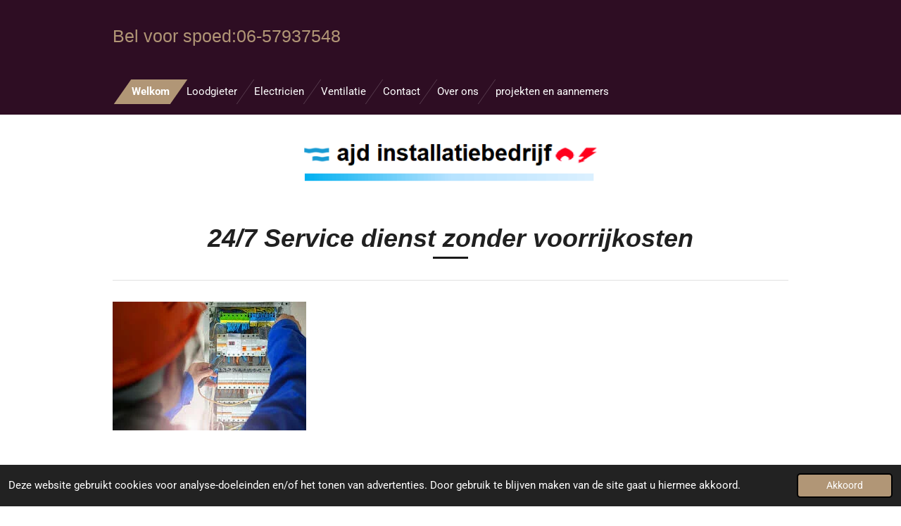

--- FILE ---
content_type: text/html; charset=UTF-8
request_url: https://www.ajd-installatiebedrijf.nl/
body_size: 10401
content:
<!DOCTYPE html>
<html lang="nl">
    <head>
        <meta http-equiv="Content-Type" content="text/html; charset=utf-8">
        <meta name="viewport" content="width=device-width, initial-scale=1.0, maximum-scale=5.0">
        <meta http-equiv="X-UA-Compatible" content="IE=edge">
        <link rel="canonical" href="https://www.ajd-installatiebedrijf.nl/">
        <link rel="sitemap" type="application/xml" href="https://www.ajd-installatiebedrijf.nl/sitemap.xml">
        <meta property="og:title" content="Installatiewerk Almere 24/7 service">
        <meta property="og:url" content="https://www.ajd-installatiebedrijf.nl/">
        <base href="https://www.ajd-installatiebedrijf.nl/">
        <meta name="description" property="og:description" content="Sinds 1990 voor alle installatie- en kluswerkzaamheden in en om uw huis of uw bedrijf en nergens goedkoper.">
                <script nonce="82308b243c3031afbf860dffa61ecacd">
            
            window.JOUWWEB = window.JOUWWEB || {};
            window.JOUWWEB.application = window.JOUWWEB.application || {};
            window.JOUWWEB.application = {"backends":[{"domain":"jouwweb.nl","freeDomain":"jouwweb.site"},{"domain":"webador.com","freeDomain":"webadorsite.com"},{"domain":"webador.de","freeDomain":"webadorsite.com"},{"domain":"webador.fr","freeDomain":"webadorsite.com"},{"domain":"webador.es","freeDomain":"webadorsite.com"},{"domain":"webador.it","freeDomain":"webadorsite.com"},{"domain":"jouwweb.be","freeDomain":"jouwweb.site"},{"domain":"webador.ie","freeDomain":"webadorsite.com"},{"domain":"webador.co.uk","freeDomain":"webadorsite.com"},{"domain":"webador.at","freeDomain":"webadorsite.com"},{"domain":"webador.be","freeDomain":"webadorsite.com"},{"domain":"webador.ch","freeDomain":"webadorsite.com"},{"domain":"webador.ch","freeDomain":"webadorsite.com"},{"domain":"webador.mx","freeDomain":"webadorsite.com"},{"domain":"webador.com","freeDomain":"webadorsite.com"},{"domain":"webador.dk","freeDomain":"webadorsite.com"},{"domain":"webador.se","freeDomain":"webadorsite.com"},{"domain":"webador.no","freeDomain":"webadorsite.com"},{"domain":"webador.fi","freeDomain":"webadorsite.com"},{"domain":"webador.ca","freeDomain":"webadorsite.com"},{"domain":"webador.ca","freeDomain":"webadorsite.com"},{"domain":"webador.pl","freeDomain":"webadorsite.com"},{"domain":"webador.com.au","freeDomain":"webadorsite.com"},{"domain":"webador.nz","freeDomain":"webadorsite.com"}],"editorLocale":"nl-NL","editorTimezone":"Europe\/Amsterdam","editorLanguage":"nl","analytics4TrackingId":"G-E6PZPGE4QM","analyticsDimensions":[],"backendDomain":"www.jouwweb.nl","backendShortDomain":"jouwweb.nl","backendKey":"jouwweb-nl","freeWebsiteDomain":"jouwweb.site","noSsl":false,"build":{"reference":"bb98b5e"},"linkHostnames":["www.jouwweb.nl","www.webador.com","www.webador.de","www.webador.fr","www.webador.es","www.webador.it","www.jouwweb.be","www.webador.ie","www.webador.co.uk","www.webador.at","www.webador.be","www.webador.ch","fr.webador.ch","www.webador.mx","es.webador.com","www.webador.dk","www.webador.se","www.webador.no","www.webador.fi","www.webador.ca","fr.webador.ca","www.webador.pl","www.webador.com.au","www.webador.nz"],"assetsUrl":"https:\/\/assets.jwwb.nl","loginUrl":"https:\/\/www.jouwweb.nl\/inloggen","publishUrl":"https:\/\/www.jouwweb.nl\/v2\/website\/1054444\/publish-proxy","adminUserOrIp":false,"pricing":{"plans":{"lite":{"amount":"700","currency":"EUR"},"pro":{"amount":"1200","currency":"EUR"},"business":{"amount":"2400","currency":"EUR"}},"yearlyDiscount":{"price":{"amount":"2400","currency":"EUR"},"ratio":0.17,"percent":"17%","discountPrice":{"amount":"2400","currency":"EUR"},"termPricePerMonth":{"amount":"1200","currency":"EUR"},"termPricePerYear":{"amount":"12000","currency":"EUR"}}},"hcUrl":{"add-product-variants":"https:\/\/help.jouwweb.nl\/hc\/nl\/articles\/28594307773201","basic-vs-advanced-shipping":"https:\/\/help.jouwweb.nl\/hc\/nl\/articles\/28594268794257","html-in-head":"https:\/\/help.jouwweb.nl\/hc\/nl\/articles\/28594336422545","link-domain-name":"https:\/\/help.jouwweb.nl\/hc\/nl\/articles\/28594325307409","optimize-for-mobile":"https:\/\/help.jouwweb.nl\/hc\/nl\/articles\/28594312927121","seo":"https:\/\/help.jouwweb.nl\/hc\/nl\/sections\/28507243966737","transfer-domain-name":"https:\/\/help.jouwweb.nl\/hc\/nl\/articles\/28594325232657","website-not-secure":"https:\/\/help.jouwweb.nl\/hc\/nl\/articles\/28594252935825"}};
            window.JOUWWEB.brand = {"type":"jouwweb","name":"JouwWeb","domain":"JouwWeb.nl","supportEmail":"support@jouwweb.nl"};
                    
                window.JOUWWEB = window.JOUWWEB || {};
                window.JOUWWEB.websiteRendering = {"locale":"nl-NL","timezone":"Europe\/Amsterdam","routes":{"api\/upload\/product-field":"\/_api\/upload\/product-field","checkout\/cart":"\/winkelwagen","payment":"\/bestelling-afronden\/:publicOrderId","payment\/forward":"\/bestelling-afronden\/:publicOrderId\/forward","public-order":"\/bestelling\/:publicOrderId","checkout\/authorize":"\/winkelwagen\/authorize\/:gateway","wishlist":"\/verlanglijst"}};
                                                    window.JOUWWEB.website = {"id":1054444,"locale":"nl-NL","enabled":true,"title":"AJD Installatie","hasTitle":true,"roleOfLoggedInUser":null,"ownerLocale":"nl-NL","plan":"pro","freeWebsiteDomain":"jouwweb.site","backendKey":"jouwweb-nl","currency":"EUR","defaultLocale":"nl-NL","url":"https:\/\/www.ajd-installatiebedrijf.nl\/","homepageSegmentId":4068744,"category":"website","isOffline":false,"isPublished":true,"locales":["nl-NL"],"allowed":{"ads":false,"credits":true,"externalLinks":true,"slideshow":true,"customDefaultSlideshow":true,"hostedAlbums":true,"moderators":true,"mailboxQuota":1,"statisticsVisitors":true,"statisticsDetailed":true,"statisticsMonths":1,"favicon":true,"password":true,"freeDomains":0,"freeMailAccounts":1,"canUseLanguages":false,"fileUpload":true,"legacyFontSize":false,"webshop":true,"products":10,"imageText":false,"search":true,"audioUpload":true,"videoUpload":0,"allowDangerousForms":false,"allowHtmlCode":true,"mobileBar":true,"sidebar":false,"poll":false,"allowCustomForms":true,"allowBusinessListing":true,"allowCustomAnalytics":true,"allowAccountingLink":true,"digitalProducts":false,"sitemapElement":false},"mobileBar":{"enabled":true,"theme":"accent","email":{"active":true,"value":"info@ajd-installatie.nl"},"location":{"active":true,"value":"Weidekruidveld 33, 1313 JS Almere, Nederland"},"phone":{"active":true,"value":"+31657937548"},"whatsapp":{"active":true,"value":"+31657937548"},"social":{"active":false,"network":"facebook"}},"webshop":{"enabled":false,"currency":"EUR","taxEnabled":false,"taxInclusive":true,"vatDisclaimerVisible":false,"orderNotice":"<p>Indien u speciale wensen heeft kunt u deze doorgeven via het Opmerkingen-veld in de laatste stap.<\/p>","orderConfirmation":null,"freeShipping":false,"freeShippingAmount":"0.00","shippingDisclaimerVisible":false,"pickupAllowed":false,"couponAllowed":false,"detailsPageAvailable":true,"socialMediaVisible":true,"termsPage":null,"termsPageUrl":null,"extraTerms":null,"pricingVisible":true,"orderButtonVisible":true,"shippingAdvanced":false,"shippingAdvancedBackEnd":false,"soldOutVisible":true,"backInStockNotificationEnabled":false,"canAddProducts":true,"nextOrderNumber":1,"allowedServicePoints":[],"sendcloudConfigured":false,"sendcloudFallbackPublicKey":"a3d50033a59b4a598f1d7ce7e72aafdf","taxExemptionAllowed":true,"invoiceComment":null,"emptyCartVisible":false,"minimumOrderPrice":null,"productNumbersEnabled":false,"wishlistEnabled":false,"hideTaxOnCart":false},"isTreatedAsWebshop":false};                            window.JOUWWEB.cart = {"products":[],"coupon":null,"shippingCountryCode":null,"shippingChoice":null,"breakdown":[]};                            window.JOUWWEB.scripts = [];                        window.parent.JOUWWEB.colorPalette = window.JOUWWEB.colorPalette;
        </script>
                <title>Installatiewerk Almere 24/7 service</title>
                                            <link href="https://primary.jwwb.nl/public/s/d/a/temp-zhappvhssbkqtjdevmcc/touch-icon-iphone.png?bust=1631698220" rel="apple-touch-icon" sizes="60x60">                                                <link href="https://primary.jwwb.nl/public/s/d/a/temp-zhappvhssbkqtjdevmcc/touch-icon-ipad.png?bust=1631698220" rel="apple-touch-icon" sizes="76x76">                                                <link href="https://primary.jwwb.nl/public/s/d/a/temp-zhappvhssbkqtjdevmcc/touch-icon-iphone-retina.png?bust=1631698220" rel="apple-touch-icon" sizes="120x120">                                                <link href="https://primary.jwwb.nl/public/s/d/a/temp-zhappvhssbkqtjdevmcc/touch-icon-ipad-retina.png?bust=1631698220" rel="apple-touch-icon" sizes="152x152">                                                <link href="https://primary.jwwb.nl/public/s/d/a/temp-zhappvhssbkqtjdevmcc/favicon.png?bust=1631698220" rel="shortcut icon">                                                <link href="https://primary.jwwb.nl/public/s/d/a/temp-zhappvhssbkqtjdevmcc/favicon.png?bust=1631698220" rel="icon">                                        <meta property="og:image" content="https&#x3A;&#x2F;&#x2F;primary.jwwb.nl&#x2F;public&#x2F;s&#x2F;d&#x2F;a&#x2F;temp-zhappvhssbkqtjdevmcc&#x2F;91ra18&#x2F;logo-441x80ajdnieuwmoneybird-1-1.png">
                                    <meta name="twitter:card" content="summary_large_image">
                        <meta property="twitter:image" content="https&#x3A;&#x2F;&#x2F;primary.jwwb.nl&#x2F;public&#x2F;s&#x2F;d&#x2F;a&#x2F;temp-zhappvhssbkqtjdevmcc&#x2F;91ra18&#x2F;logo-441x80ajdnieuwmoneybird-1-1.png">
                                        <link
                rel="alternate"
                hreflang="nl"
                href="https://www.ajd-installatiebedrijf.nl/"
            >
                                            <title>AJD Installatiebedrijf</title>
<meta name="description" content="24/7 installatie Service service zonder voorrijkosten">
<meta name="robots" content="index, follow">
                            <script src="https://plausible.io/js/script.manual.js" nonce="82308b243c3031afbf860dffa61ecacd" data-turbo-track="reload" defer data-domain="shard19.jouwweb.nl"></script>
<link rel="stylesheet" type="text/css" href="https://gfonts.jwwb.nl/css?display=fallback&amp;family=Roboto%3A400%2C700%2C400italic%2C700italic" nonce="82308b243c3031afbf860dffa61ecacd" data-turbo-track="dynamic">
<script src="https://assets.jwwb.nl/assets/build/website-rendering/nl-NL.js?bust=af8dcdef13a1895089e9" nonce="82308b243c3031afbf860dffa61ecacd" data-turbo-track="reload" defer></script>
<script src="https://assets.jwwb.nl/assets/website-rendering/runtime.cee983c75391f900fb05.js?bust=4ce5de21b577bc4120dd" nonce="82308b243c3031afbf860dffa61ecacd" data-turbo-track="reload" defer></script>
<script src="https://assets.jwwb.nl/assets/website-rendering/812.881ee67943804724d5af.js?bust=78ab7ad7d6392c42d317" nonce="82308b243c3031afbf860dffa61ecacd" data-turbo-track="reload" defer></script>
<script src="https://assets.jwwb.nl/assets/website-rendering/main.61f9445f0010f1c481ba.js?bust=80a4e7d3eb247897f6f4" nonce="82308b243c3031afbf860dffa61ecacd" data-turbo-track="reload" defer></script>
<link rel="preload" href="https://assets.jwwb.nl/assets/website-rendering/styles.a2468cbf1168cbf178ea.css?bust=0cb87257672efdee8070" as="style">
<link rel="preload" href="https://assets.jwwb.nl/assets/website-rendering/fonts/icons-website-rendering/font/website-rendering.woff2?bust=bd2797014f9452dadc8e" as="font" crossorigin>
<link rel="preconnect" href="https://gfonts.jwwb.nl">
<link rel="stylesheet" type="text/css" href="https://assets.jwwb.nl/assets/website-rendering/styles.a2468cbf1168cbf178ea.css?bust=0cb87257672efdee8070" nonce="82308b243c3031afbf860dffa61ecacd" data-turbo-track="dynamic">
<link rel="preconnect" href="https://assets.jwwb.nl">
<link rel="stylesheet" type="text/css" href="https://primary.jwwb.nl/public/s/d/a/temp-zhappvhssbkqtjdevmcc/style.css?bust=1768836741" nonce="82308b243c3031afbf860dffa61ecacd" data-turbo-track="dynamic">    </head>
    <body
        id="top"
        class="jw-is-no-slideshow jw-header-is-text jw-is-segment-page jw-is-frontend jw-is-no-sidebar jw-is-no-messagebar jw-is-no-touch-device jw-is-no-mobile"
                                    data-jouwweb-page="4068744"
                                                data-jouwweb-segment-id="4068744"
                                                data-jouwweb-segment-type="page"
                                                data-template-threshold="960"
                                                data-template-name="beautysalon&#x7C;fotografie"
                            itemscope
        itemtype="https://schema.org/WebSite"
    >
                                    <meta itemprop="url" content="https://www.ajd-installatiebedrijf.nl/">
        <a href="#main-content" class="jw-skip-link">
            Ga direct naar de hoofdinhoud        </a>
        <div class="jw-background"></div>
        <div class="jw-body">
            <div class="jw-mobile-menu jw-mobile-is-text js-mobile-menu">
            <span class="jw-mobile-menu__button jw-mobile-menu__button--dummy"></span>        <div class="jw-mobile-header jw-mobile-header--text">
        <span            class="jw-mobile-header-content"
                        >
                                        <div class="jw-mobile-text">
                    <span style="font-size: 70%;">Bel voor spoed:06-57937548</span>                </div>
                    </span>
    </div>

    
            <button
            type="button"
            class="jw-mobile-menu__button jw-mobile-toggle"
            aria-label="Open / sluit menu"
        >
            <span class="jw-icon-burger"></span>
        </button>
    </div>
            <header class="header clear js-fixed-header-container">
    <div class="inner header-inner js-topbar-content-container">
        <div class="jw-header-logo">
        <div
    class="jw-header jw-header-title-container jw-header-text jw-header-text-toggle"
    data-stylable="true"
>
    <h1        id="jw-header-title"
        class="jw-header-title"
            >
        <span style="font-size: 70%;">Bel voor spoed:06-57937548</span>    </h1>
</div>
</div>
        <nav class="menu jw-menu-copy clear">
            <ul
    id="jw-menu"
    class="jw-menu jw-menu-horizontal"
            >
            <li
    class="jw-menu-item jw-menu-is-active"
>
        <a        class="jw-menu-link js-active-menu-item"
        href="/"                                            data-page-link-id="4068744"
                            >
                <span class="">
            Welkom        </span>
            </a>
                </li>
            <li
    class="jw-menu-item"
>
        <a        class="jw-menu-link"
        href="/loodgieter"                                            data-page-link-id="4069016"
                            >
                <span class="">
            Loodgieter        </span>
            </a>
                </li>
            <li
    class="jw-menu-item"
>
        <a        class="jw-menu-link"
        href="/electricien"                                            data-page-link-id="4072392"
                            >
                <span class="">
            Electricien        </span>
            </a>
                </li>
            <li
    class="jw-menu-item"
>
        <a        class="jw-menu-link"
        href="/ventilatie"                                            data-page-link-id="4072421"
                            >
                <span class="">
            Ventilatie        </span>
            </a>
                </li>
            <li
    class="jw-menu-item"
>
        <a        class="jw-menu-link"
        href="/contact"                                            data-page-link-id="4072384"
                            >
                <span class="">
            Contact        </span>
            </a>
                </li>
            <li
    class="jw-menu-item"
>
        <a        class="jw-menu-link"
        href="/over-ons"                                            data-page-link-id="4072797"
                            >
                <span class="">
            Over ons        </span>
            </a>
                </li>
            <li
    class="jw-menu-item"
>
        <a        class="jw-menu-link"
        href="/projekten-en-aannemers"                                            data-page-link-id="6615253"
                            >
                <span class="">
            projekten en aannemers        </span>
            </a>
                </li>
    
    </ul>

    <script nonce="82308b243c3031afbf860dffa61ecacd" id="jw-mobile-menu-template" type="text/template">
        <ul id="jw-menu" class="jw-menu jw-menu-horizontal jw-menu-spacing--mobile-bar">
                            <li
    class="jw-menu-item jw-menu-is-active"
>
        <a        class="jw-menu-link js-active-menu-item"
        href="/"                                            data-page-link-id="4068744"
                            >
                <span class="">
            Welkom        </span>
            </a>
                </li>
                            <li
    class="jw-menu-item"
>
        <a        class="jw-menu-link"
        href="/loodgieter"                                            data-page-link-id="4069016"
                            >
                <span class="">
            Loodgieter        </span>
            </a>
                </li>
                            <li
    class="jw-menu-item"
>
        <a        class="jw-menu-link"
        href="/electricien"                                            data-page-link-id="4072392"
                            >
                <span class="">
            Electricien        </span>
            </a>
                </li>
                            <li
    class="jw-menu-item"
>
        <a        class="jw-menu-link"
        href="/ventilatie"                                            data-page-link-id="4072421"
                            >
                <span class="">
            Ventilatie        </span>
            </a>
                </li>
                            <li
    class="jw-menu-item"
>
        <a        class="jw-menu-link"
        href="/contact"                                            data-page-link-id="4072384"
                            >
                <span class="">
            Contact        </span>
            </a>
                </li>
                            <li
    class="jw-menu-item"
>
        <a        class="jw-menu-link"
        href="/over-ons"                                            data-page-link-id="4072797"
                            >
                <span class="">
            Over ons        </span>
            </a>
                </li>
                            <li
    class="jw-menu-item"
>
        <a        class="jw-menu-link"
        href="/projekten-en-aannemers"                                            data-page-link-id="6615253"
                            >
                <span class="">
            projekten en aannemers        </span>
            </a>
                </li>
            
                    </ul>
    </script>
        </nav>
    </div>
</header>
<div class="wrapper">
    <script nonce="82308b243c3031afbf860dffa61ecacd">
        window.JOUWWEB.templateConfig = {
            header: {
                selector: 'header',
                mobileSelector: '.jw-mobile-header',
                updatePusher: function (headerHeight, state) {
                    $('.jw-menu-clone').css('top', headerHeight);

                    // Logo height change implies header height change, so we update
                    // the styles dependent on logo height in the same callback as the header height.
                    var headerLogoHeight = document.querySelector('.jw-header-logo').offsetHeight;
                    document.documentElement.style.setProperty('--header-logo-height', headerLogoHeight + 'px');
                },
            },
        };
    </script>
    <div class="slideshow-wrap">
                <div class="slideshow-decoration">
            <div class="slideshow-decoration__bar">
                <div class="slideshow-decoration__inner-bar"></div>
            </div>
        </div>
    </div>
    <script nonce="82308b243c3031afbf860dffa61ecacd">
        window.addEventListener('load', function () {
            const scrollTop = document.querySelector('.jw-scroll-top');
            if(scrollTop) {
                scrollTop.addEventListener('click', function (e) {
                    e.preventDefault();
                    window.scrollTo({
                        top: 0,
                        behavior: 'smooth'
                    });
                });
            }
        });
    </script>
</div>
<div class="main-content">
    
<main id="main-content" class="block-content">
    <div data-section-name="content" class="jw-section jw-section-content jw-responsive">
        <div
    id="jw-element-54157763"
    data-jw-element-id="54157763"
        class="jw-tree-node jw-element jw-strip-root jw-tree-container jw-responsive jw-node-is-first-child jw-node-is-last-child"
>
    <div
    id="jw-element-343306635"
    data-jw-element-id="343306635"
        class="jw-tree-node jw-element jw-strip jw-tree-container jw-responsive jw-strip--default jw-strip--style-color jw-strip--color-default jw-strip--padding-both jw-node-is-first-child jw-strip--primary jw-node-is-last-child"
>
    <div class="jw-strip__content-container"><div class="jw-strip__content jw-responsive">
                        <div
    id="jw-element-54220963"
    data-jw-element-id="54220963"
        class="jw-tree-node jw-element jw-image jw-node-is-first-child"
>
    <div
    class="jw-intent jw-element-image jw-element-content jw-element-image-is-center jw-element-image--full-width-to-420"
            style="width: 418px;"
    >
            
        
                <picture
            class="jw-element-image__image-wrapper jw-image-is-square jw-intrinsic"
            style="padding-top: 18.1406%;"
        >
                                            <img class="jw-element-image__image jw-intrinsic__item" style="--jw-element-image--pan-x: 0.5; --jw-element-image--pan-y: 0.5;" alt="" src="https://primary.jwwb.nl/public/s/d/a/temp-zhappvhssbkqtjdevmcc/1961v7/logo-441x80ajdnieuwmoneybird-1.png?enable-io=true&amp;enable=upscale&amp;crop=5.5125%3A1&amp;width=800" srcset="https://primary.jwwb.nl/public/s/d/a/temp-zhappvhssbkqtjdevmcc/1961v7/logo-441x80ajdnieuwmoneybird-1.png?enable-io=true&amp;crop=5.5125%3A1&amp;width=96 96w, https://primary.jwwb.nl/public/s/d/a/temp-zhappvhssbkqtjdevmcc/1961v7/logo-441x80ajdnieuwmoneybird-1.png?enable-io=true&amp;crop=5.5125%3A1&amp;width=147 147w, https://primary.jwwb.nl/public/s/d/a/temp-zhappvhssbkqtjdevmcc/1961v7/logo-441x80ajdnieuwmoneybird-1.png?enable-io=true&amp;crop=5.5125%3A1&amp;width=226 226w, https://primary.jwwb.nl/public/s/d/a/temp-zhappvhssbkqtjdevmcc/1961v7/logo-441x80ajdnieuwmoneybird-1.png?enable-io=true&amp;crop=5.5125%3A1&amp;width=347 347w, https://primary.jwwb.nl/public/s/d/a/temp-zhappvhssbkqtjdevmcc/1961v7/logo-441x80ajdnieuwmoneybird-1.png?enable-io=true&amp;crop=5.5125%3A1&amp;width=532 532w, https://primary.jwwb.nl/public/s/d/a/temp-zhappvhssbkqtjdevmcc/1961v7/logo-441x80ajdnieuwmoneybird-1.png?enable-io=true&amp;crop=5.5125%3A1&amp;width=816 816w, https://primary.jwwb.nl/public/s/d/a/temp-zhappvhssbkqtjdevmcc/1961v7/logo-441x80ajdnieuwmoneybird-1.png?enable-io=true&amp;crop=5.5125%3A1&amp;width=1252 1252w, https://primary.jwwb.nl/public/s/d/a/temp-zhappvhssbkqtjdevmcc/1961v7/logo-441x80ajdnieuwmoneybird-1.png?enable-io=true&amp;crop=5.5125%3A1&amp;width=1920 1920w" sizes="auto, min(100vw, 418px), 100vw" loading="lazy" width="800" height="145.12471655329">                    </picture>

            </div>
</div><div
    id="jw-element-54161924"
    data-jw-element-id="54161924"
        class="jw-tree-node jw-element jw-image-text"
>
    <div class="jw-element-imagetext-text">
            <h2 class="jw-heading-100" style="text-align: center;"><strong><em><span style="color: #202020;">24/7 Service dienst zonder voorrijkosten <br /></span></em></strong></h2>    </div>
</div><div
    id="jw-element-133812054"
    data-jw-element-id="133812054"
        class="jw-tree-node jw-element jw-separator"
>
    <div class="jw-element-separator-padding">
    <hr
        class="jw-element-separator jw-element-separator--thin jw-element-separator--solid"
        style="--jw-element-separator__margin&#x3A;&#x20;1.0000em"
    />
</div>
</div><div
    id="jw-element-133812087"
    data-jw-element-id="133812087"
        class="jw-tree-node jw-element jw-columns jw-tree-container jw-responsive jw-tree-horizontal jw-columns--mode-flex"
>
    <div
    id="jw-element-133812089"
    data-jw-element-id="133812089"
            style="width: 33.295%"
        class="jw-tree-node jw-element jw-column jw-tree-container jw-responsive jw-node-is-first-child"
>
    <div
    id="jw-element-133812091"
    data-jw-element-id="133812091"
        class="jw-tree-node jw-element jw-image jw-node-is-first-child jw-node-is-last-child"
>
    <div
    class="jw-intent jw-element-image jw-element-content jw-element-image-is-left"
            style="width: 275px;"
    >
            
        
                <picture
            class="jw-element-image__image-wrapper jw-image-is-square jw-intrinsic"
            style="padding-top: 66.5455%;"
        >
                                            <img class="jw-element-image__image jw-intrinsic__item" style="--jw-element-image--pan-x: 0.5; --jw-element-image--pan-y: 0.5;" alt="" src="https://primary.jwwb.nl/public/s/d/a/temp-zhappvhssbkqtjdevmcc/Electrician.jpg" srcset="https://primary.jwwb.nl/public/s/d/a/temp-zhappvhssbkqtjdevmcc/c1u791/Electrician.jpg?enable-io=true&amp;width=96 96w, https://primary.jwwb.nl/public/s/d/a/temp-zhappvhssbkqtjdevmcc/c1u791/Electrician.jpg?enable-io=true&amp;width=147 147w, https://primary.jwwb.nl/public/s/d/a/temp-zhappvhssbkqtjdevmcc/c1u791/Electrician.jpg?enable-io=true&amp;width=226 226w, https://primary.jwwb.nl/public/s/d/a/temp-zhappvhssbkqtjdevmcc/c1u791/Electrician.jpg?enable-io=true&amp;width=347 347w, https://primary.jwwb.nl/public/s/d/a/temp-zhappvhssbkqtjdevmcc/c1u791/Electrician.jpg?enable-io=true&amp;width=532 532w, https://primary.jwwb.nl/public/s/d/a/temp-zhappvhssbkqtjdevmcc/c1u791/Electrician.jpg?enable-io=true&amp;width=816 816w, https://primary.jwwb.nl/public/s/d/a/temp-zhappvhssbkqtjdevmcc/c1u791/Electrician.jpg?enable-io=true&amp;width=1252 1252w, https://primary.jwwb.nl/public/s/d/a/temp-zhappvhssbkqtjdevmcc/c1u791/Electrician.jpg?enable-io=true&amp;width=1920 1920w" sizes="auto, min(100vw, 1200px), 100vw" loading="lazy" width="275" height="183">                    </picture>

            </div>
</div></div><div
    id="jw-element-133812090"
    data-jw-element-id="133812090"
            style="width: 66.705%"
        class="jw-tree-node jw-element jw-column jw-tree-container jw-responsive jw-node-is-last-child"
>
    <div
    id="jw-element-54215733"
    data-jw-element-id="54215733"
        class="jw-tree-node jw-element jw-image-text jw-node-is-first-child jw-node-is-last-child"
>
    <div class="jw-element-imagetext-text">
            <h1 style="text-align: center;"><a data-jwlink-type="page" data-jwlink-identifier="4072392" data-jwlink-title="Electricien" href="/electricien">Elektrotechniek</a></h1>
<p><span>Het aanleggen van stopcontacten, vervangen of vernieuwen van groepenkasten, het uitbreiden van uw groepenkast, het verhelpen van een storing of aanleggen van u tuinverlichting, uw installatie keuren volgens de Nen 1010 en Nen3140 keuringen, Wij doen het allemaal! Onze ervaren elektriciens garanderen een optimale veiligheid en verzorgen een snelle reparatie bij storingen. Voor al uw klussen op het gebied van elektriciteit neemt u dus contact op met AJD Installatiebedrijf.</span></p>    </div>
</div></div></div><div
    id="jw-element-133812899"
    data-jw-element-id="133812899"
        class="jw-tree-node jw-element jw-separator"
>
    <div class="jw-element-separator-padding">
    <hr
        class="jw-element-separator jw-element-separator--thin jw-element-separator--solid"
        style="--jw-element-separator__margin&#x3A;&#x20;1.0000em"
    />
</div>
</div><div
    id="jw-element-133813336"
    data-jw-element-id="133813336"
        class="jw-tree-node jw-element jw-columns jw-tree-container jw-responsive jw-tree-horizontal jw-columns--mode-flex"
>
    <div
    id="jw-element-133813337"
    data-jw-element-id="133813337"
            style="width: 60.195%"
        class="jw-tree-node jw-element jw-column jw-tree-container jw-responsive jw-node-is-first-child"
>
    <div
    id="jw-element-133813339"
    data-jw-element-id="133813339"
        class="jw-tree-node jw-element jw-image-text jw-node-is-first-child jw-node-is-last-child"
>
    <div class="jw-element-imagetext-text">
            <h1 style="text-align: center;"><a data-jwlink-type="page" data-jwlink-identifier="4069016" data-jwlink-title="Loodgieter" href="/loodgieter">Loodgieterswerk</a></h1>
<p><em>Loodgieterswerk is al sinds jaar en dag een specialisme waar ieder huishouden of bedrijf soms noodgedwongen gebruik van dient te maken. Op het moment dat u er gebruik van moet gaan maken is dit vaak omdat er iets kleins defect is gegaan dat snel gerepareerd moet worden.</em></p>
<p><em>U schakelt dan het liefst een specialist omdat u dan gegarandeerd bent van een gedegen eindresultaat. Wij zijn die specialist die u zoekt. Wij staan voor iedere klus van groot tot klein voor u klaar om het te verhelpen, voorkomen of aan te leggen.</em></p>    </div>
</div></div><div
    id="jw-element-133813338"
    data-jw-element-id="133813338"
            style="width: 39.805%"
        class="jw-tree-node jw-element jw-column jw-tree-container jw-responsive jw-node-is-last-child"
>
    <div
    id="jw-element-133813322"
    data-jw-element-id="133813322"
        class="jw-tree-node jw-element jw-image jw-node-is-first-child jw-node-is-last-child"
>
    <div
    class="jw-intent jw-element-image jw-element-content jw-element-image-is-left"
            style="width: 300px;"
    >
            
        
                <picture
            class="jw-element-image__image-wrapper jw-image-is-square jw-intrinsic"
            style="padding-top: 56%;"
        >
                                            <img class="jw-element-image__image jw-intrinsic__item" style="--jw-element-image--pan-x: 0.5; --jw-element-image--pan-y: 0.5;" alt="" src="https://primary.jwwb.nl/public/s/d/a/temp-zhappvhssbkqtjdevmcc/Plumber.jpg" srcset="https://primary.jwwb.nl/public/s/d/a/temp-zhappvhssbkqtjdevmcc/yns8bb/Plumber.jpg?enable-io=true&amp;width=96 96w, https://primary.jwwb.nl/public/s/d/a/temp-zhappvhssbkqtjdevmcc/yns8bb/Plumber.jpg?enable-io=true&amp;width=147 147w, https://primary.jwwb.nl/public/s/d/a/temp-zhappvhssbkqtjdevmcc/yns8bb/Plumber.jpg?enable-io=true&amp;width=226 226w, https://primary.jwwb.nl/public/s/d/a/temp-zhappvhssbkqtjdevmcc/yns8bb/Plumber.jpg?enable-io=true&amp;width=347 347w, https://primary.jwwb.nl/public/s/d/a/temp-zhappvhssbkqtjdevmcc/yns8bb/Plumber.jpg?enable-io=true&amp;width=532 532w, https://primary.jwwb.nl/public/s/d/a/temp-zhappvhssbkqtjdevmcc/yns8bb/Plumber.jpg?enable-io=true&amp;width=816 816w, https://primary.jwwb.nl/public/s/d/a/temp-zhappvhssbkqtjdevmcc/yns8bb/Plumber.jpg?enable-io=true&amp;width=1252 1252w, https://primary.jwwb.nl/public/s/d/a/temp-zhappvhssbkqtjdevmcc/yns8bb/Plumber.jpg?enable-io=true&amp;width=1920 1920w" sizes="auto, min(100vw, 1200px), 100vw" loading="lazy" width="300" height="168">                    </picture>

            </div>
</div></div></div><div
    id="jw-element-54215740"
    data-jw-element-id="54215740"
        class="jw-tree-node jw-element jw-image-text"
>
    <div class="jw-element-imagetext-text">
            <p style="text-align: center;"><span style="display: inline !important; float: none; background-color: transparent; color: #3490ae; font-family: 'Roboto', sans-serif; font-size: 14.4px; font-size-adjust: none; font-stretch: 100%; font-style: normal; font-variant: normal; font-weight: 400; letter-spacing: 0.5px; line-height: 23.04px; text-align: left; text-decoration: none; text-indent: 0px; text-transform: none; -webkit-text-stroke-width: 0px; white-space: normal; word-spacing: 0px; overflow-wrap: break-word;"><a style="background: transparent none repeat scroll 0% 0%; box-sizing: border-box; color: #3490ae; cursor: pointer; font-size: 35.2px; font-size-adjust: none; font-stretch: 100%; font-style: normal; font-variant: normal; font-weight: 400; letter-spacing: normal; line-height: 35.2px; margin-bottom: 0px; margin-top: 0px; text-align: center; text-decoration: none; text-indent: 0px; text-transform: none; -webkit-text-stroke-width: 0px; white-space: normal; word-spacing: 0px;" href="http://www.ajd-installatiebedrijf.nl/Spoed.html">Spoed service</a></span></p>
<p><span style="display: inline !important; float: none; background-color: transparent; color: #424242; font-family: 'Roboto', sans-serif; font-size: 14.4px; font-size-adjust: none; font-stretch: 100%; font-style: normal; font-variant: normal; letter-spacing: 0.5px; line-height: 23.04px; text-align: left; text-decoration: none; text-indent: 0px; text-transform: none; -webkit-text-stroke-width: 0px; white-space: normal; word-spacing: 0px; overflow-wrap: break-word;">Heeft u nu te maken met een probleem wat snel verholpen moet worden? </span><br style="background-color: transparent; box-sizing: border-box; color: #232323; font-family: &amp;quot; roboto&amp;quot;,sans-serif; font-size: 14.4px; font-style: normal; font-variant: normal; font-weight: 400; letter-spacing: 0.5px; orphans: 2; text-align: left; text-decoration: none; text-indent: 0px; text-transform: none; -webkit-text-stroke-width: 0px; white-space: normal; word-spacing: 0px;" /><span style="display: inline !important; float: none; background-color: transparent; color: #424242; font-family: 'Roboto', sans-serif; font-size: 14.4px; font-size-adjust: none; font-stretch: 100%; font-style: normal; font-variant: normal; letter-spacing: 0.5px; line-height: 23.04px; text-align: left; text-decoration: none; text-indent: 0px; text-transform: none; -webkit-text-stroke-width: 0px; white-space: normal; word-spacing: 0px; overflow-wrap: break-word;">Neem direct contact met ons op via 0657937548 u kunt bellen of een Whatsapp bericht sturen, wij proberen het direct te verhelpen. </span><br style="background-color: transparent; box-sizing: border-box; color: #232323; font-family: &amp;quot; roboto&amp;quot;,sans-serif; font-size: 14.4px; font-style: normal; font-variant: normal; font-weight: 400; letter-spacing: 0.5px; orphans: 2; text-align: left; text-decoration: none; text-indent: 0px; text-transform: none; -webkit-text-stroke-width: 0px; white-space: normal; word-spacing: 0px;" /><strong><span style="display: inline !important; float: none; background-color: transparent; color: #424242; font-family: 'Roboto', sans-serif; font-size: 14.4px; font-size-adjust: none; font-stretch: 100%; font-style: normal; font-variant: normal; letter-spacing: 0.5px; line-height: 23.04px; text-align: left; text-decoration: none; text-indent: 0px; text-transform: none; -webkit-text-stroke-width: 0px; white-space: normal; word-spacing: 0px; overflow-wrap: break-word;">We rekenen geen voorrijkosten.<br /></span></strong></p>    </div>
</div><div
    id="jw-element-101511657"
    data-jw-element-id="101511657"
        class="jw-tree-node jw-element jw-spacer"
>
    <div
    class="jw-element-spacer-container "
    style="height: 50px"
>
    </div>
</div><div
    id="jw-element-102411725"
    data-jw-element-id="102411725"
        class="jw-tree-node jw-element jw-columns jw-tree-container jw-responsive jw-tree-horizontal jw-columns--mode-flex"
>
    <div
    id="jw-element-102411726"
    data-jw-element-id="102411726"
            style="width: 39.28%"
        class="jw-tree-node jw-element jw-column jw-tree-container jw-responsive jw-node-is-first-child"
>
    <div
    id="jw-element-101511697"
    data-jw-element-id="101511697"
        class="jw-tree-node jw-element jw-image jw-node-is-first-child jw-node-is-last-child"
>
    <div
    class="jw-intent jw-element-image jw-element-content jw-element-image-is-center jw-element-image--full-width-to-420"
            style="width: 384px;"
    >
            
        
                <picture
            class="jw-element-image__image-wrapper jw-image-is-square jw-intrinsic"
            style="padding-top: 25.5132%;"
        >
                                            <img class="jw-element-image__image jw-intrinsic__item" style="--jw-element-image--pan-x: 0.5; --jw-element-image--pan-y: 0.63;" alt="" src="https://primary.jwwb.nl/public/s/d/a/temp-zhappvhssbkqtjdevmcc/ulwe47/f-1.jpg?enable-io=true&amp;enable=upscale&amp;crop=3.9195%3A1%2Coffset-y63&amp;width=800" srcset="https://primary.jwwb.nl/public/s/d/a/temp-zhappvhssbkqtjdevmcc/ulwe47/f-1.jpg?enable-io=true&amp;crop=3.9195%3A1%2Coffset-y63&amp;width=96 96w, https://primary.jwwb.nl/public/s/d/a/temp-zhappvhssbkqtjdevmcc/ulwe47/f-1.jpg?enable-io=true&amp;crop=3.9195%3A1%2Coffset-y63&amp;width=147 147w, https://primary.jwwb.nl/public/s/d/a/temp-zhappvhssbkqtjdevmcc/ulwe47/f-1.jpg?enable-io=true&amp;crop=3.9195%3A1%2Coffset-y63&amp;width=226 226w, https://primary.jwwb.nl/public/s/d/a/temp-zhappvhssbkqtjdevmcc/ulwe47/f-1.jpg?enable-io=true&amp;crop=3.9195%3A1%2Coffset-y63&amp;width=347 347w, https://primary.jwwb.nl/public/s/d/a/temp-zhappvhssbkqtjdevmcc/ulwe47/f-1.jpg?enable-io=true&amp;crop=3.9195%3A1%2Coffset-y63&amp;width=532 532w, https://primary.jwwb.nl/public/s/d/a/temp-zhappvhssbkqtjdevmcc/ulwe47/f-1.jpg?enable-io=true&amp;crop=3.9195%3A1%2Coffset-y63&amp;width=816 816w, https://primary.jwwb.nl/public/s/d/a/temp-zhappvhssbkqtjdevmcc/ulwe47/f-1.jpg?enable-io=true&amp;crop=3.9195%3A1%2Coffset-y63&amp;width=1252 1252w, https://primary.jwwb.nl/public/s/d/a/temp-zhappvhssbkqtjdevmcc/ulwe47/f-1.jpg?enable-io=true&amp;crop=3.9195%3A1%2Coffset-y63&amp;width=1920 1920w" sizes="auto, min(100vw, 384px), 100vw" loading="lazy" width="800" height="204.10557184751">                    </picture>

            </div>
</div></div><div
    id="jw-element-102411826"
    data-jw-element-id="102411826"
            style="width: 27.39%"
        class="jw-tree-node jw-element jw-column jw-tree-container jw-responsive"
>
    <div
    id="jw-element-101509267"
    data-jw-element-id="101509267"
        class="jw-tree-node jw-element jw-image jw-node-is-first-child jw-node-is-last-child"
>
    <div
    class="jw-intent jw-element-image jw-element-content jw-element-image-is-left"
            style="width: 112px;"
    >
            
        
                <picture
            class="jw-element-image__image-wrapper jw-image-is-square jw-intrinsic"
            style="padding-top: 78.0142%;"
        >
                                            <img class="jw-element-image__image jw-intrinsic__item" style="--jw-element-image--pan-x: 0.5; --jw-element-image--pan-y: 0.5;" alt="" src="https://primary.jwwb.nl/public/s/d/a/temp-zhappvhssbkqtjdevmcc/f.png" srcset="https://primary.jwwb.nl/public/s/d/a/temp-zhappvhssbkqtjdevmcc/m361hv/f.png?enable-io=true&amp;width=96 96w, https://primary.jwwb.nl/public/s/d/a/temp-zhappvhssbkqtjdevmcc/m361hv/f.png?enable-io=true&amp;width=147 147w, https://primary.jwwb.nl/public/s/d/a/temp-zhappvhssbkqtjdevmcc/m361hv/f.png?enable-io=true&amp;width=226 226w, https://primary.jwwb.nl/public/s/d/a/temp-zhappvhssbkqtjdevmcc/m361hv/f.png?enable-io=true&amp;width=347 347w, https://primary.jwwb.nl/public/s/d/a/temp-zhappvhssbkqtjdevmcc/m361hv/f.png?enable-io=true&amp;width=532 532w, https://primary.jwwb.nl/public/s/d/a/temp-zhappvhssbkqtjdevmcc/m361hv/f.png?enable-io=true&amp;width=816 816w, https://primary.jwwb.nl/public/s/d/a/temp-zhappvhssbkqtjdevmcc/m361hv/f.png?enable-io=true&amp;width=1252 1252w, https://primary.jwwb.nl/public/s/d/a/temp-zhappvhssbkqtjdevmcc/m361hv/f.png?enable-io=true&amp;width=1920 1920w" sizes="auto, min(100vw, 112px), 100vw" loading="lazy" width="282" height="220">                    </picture>

            </div>
</div></div><div
    id="jw-element-102411914"
    data-jw-element-id="102411914"
            style="width: 33.33%"
        class="jw-tree-node jw-element jw-column jw-tree-container jw-responsive jw-node-is-last-child"
>
    <div
    id="jw-element-101510096"
    data-jw-element-id="101510096"
        class="jw-tree-node jw-element jw-image jw-node-is-first-child jw-node-is-last-child"
>
    <div
    class="jw-intent jw-element-image jw-element-content jw-element-image-is-left"
            style="width: 112px;"
    >
            
        
                <picture
            class="jw-element-image__image-wrapper jw-image-is-square jw-intrinsic"
            style="padding-top: 77.6786%;"
        >
                                            <img class="jw-element-image__image jw-intrinsic__item" style="--jw-element-image--pan-x: 0.5; --jw-element-image--pan-y: 0.5;" alt="" src="https://primary.jwwb.nl/public/s/d/a/temp-zhappvhssbkqtjdevmcc/gkq4ya/SO-NEN3140-logo.png?enable-io=true&amp;enable=upscale&amp;crop=1.2874%3A1&amp;width=800" srcset="https://primary.jwwb.nl/public/s/d/a/temp-zhappvhssbkqtjdevmcc/gkq4ya/SO-NEN3140-logo.png?enable-io=true&amp;crop=1.2874%3A1&amp;width=96 96w, https://primary.jwwb.nl/public/s/d/a/temp-zhappvhssbkqtjdevmcc/gkq4ya/SO-NEN3140-logo.png?enable-io=true&amp;crop=1.2874%3A1&amp;width=147 147w, https://primary.jwwb.nl/public/s/d/a/temp-zhappvhssbkqtjdevmcc/gkq4ya/SO-NEN3140-logo.png?enable-io=true&amp;crop=1.2874%3A1&amp;width=226 226w, https://primary.jwwb.nl/public/s/d/a/temp-zhappvhssbkqtjdevmcc/gkq4ya/SO-NEN3140-logo.png?enable-io=true&amp;crop=1.2874%3A1&amp;width=347 347w, https://primary.jwwb.nl/public/s/d/a/temp-zhappvhssbkqtjdevmcc/gkq4ya/SO-NEN3140-logo.png?enable-io=true&amp;crop=1.2874%3A1&amp;width=532 532w, https://primary.jwwb.nl/public/s/d/a/temp-zhappvhssbkqtjdevmcc/gkq4ya/SO-NEN3140-logo.png?enable-io=true&amp;crop=1.2874%3A1&amp;width=816 816w, https://primary.jwwb.nl/public/s/d/a/temp-zhappvhssbkqtjdevmcc/gkq4ya/SO-NEN3140-logo.png?enable-io=true&amp;crop=1.2874%3A1&amp;width=1252 1252w, https://primary.jwwb.nl/public/s/d/a/temp-zhappvhssbkqtjdevmcc/gkq4ya/SO-NEN3140-logo.png?enable-io=true&amp;crop=1.2874%3A1&amp;width=1920 1920w" sizes="auto, min(100vw, 112px), 100vw" loading="lazy" width="800" height="621.42857142857">                    </picture>

            </div>
</div></div></div><div
    id="jw-element-102411106"
    data-jw-element-id="102411106"
        class="jw-tree-node jw-element jw-image jw-node-is-last-child"
>
    <div
    class="jw-intent jw-element-image jw-element-content jw-element-image-is-left jw-element-image--full-width-to-420"
            style="width: 256px;"
    >
            
        
                <picture
            class="jw-element-image__image-wrapper jw-image-is-square jw-intrinsic"
            style="padding-top: 34.5455%;"
        >
                                            <img class="jw-element-image__image jw-intrinsic__item" style="--jw-element-image--pan-x: 0.5; --jw-element-image--pan-y: 0.5;" alt="" src="https://primary.jwwb.nl/public/s/d/a/temp-zhappvhssbkqtjdevmcc/pinnenjagraag.png" srcset="https://primary.jwwb.nl/public/s/d/a/temp-zhappvhssbkqtjdevmcc/nfwrqa/pinnenjagraag.png?enable-io=true&amp;width=96 96w, https://primary.jwwb.nl/public/s/d/a/temp-zhappvhssbkqtjdevmcc/nfwrqa/pinnenjagraag.png?enable-io=true&amp;width=147 147w, https://primary.jwwb.nl/public/s/d/a/temp-zhappvhssbkqtjdevmcc/nfwrqa/pinnenjagraag.png?enable-io=true&amp;width=226 226w, https://primary.jwwb.nl/public/s/d/a/temp-zhappvhssbkqtjdevmcc/nfwrqa/pinnenjagraag.png?enable-io=true&amp;width=347 347w, https://primary.jwwb.nl/public/s/d/a/temp-zhappvhssbkqtjdevmcc/nfwrqa/pinnenjagraag.png?enable-io=true&amp;width=532 532w, https://primary.jwwb.nl/public/s/d/a/temp-zhappvhssbkqtjdevmcc/nfwrqa/pinnenjagraag.png?enable-io=true&amp;width=816 816w, https://primary.jwwb.nl/public/s/d/a/temp-zhappvhssbkqtjdevmcc/nfwrqa/pinnenjagraag.png?enable-io=true&amp;width=1252 1252w, https://primary.jwwb.nl/public/s/d/a/temp-zhappvhssbkqtjdevmcc/nfwrqa/pinnenjagraag.png?enable-io=true&amp;width=1920 1920w" sizes="auto, min(100vw, 256px), 100vw" loading="lazy" width="495" height="171">                    </picture>

            </div>
</div></div></div></div></div>            </div>
</main>
    </div>
<div class="scroll-top diamond diamond--hover">
    <a
        class="jw-scroll-top"
        href="#top"
    >
        <span class="diamond__text">TOP</span>
    </a>
</div>
<footer class="block-footer">
    <div
        data-section-name="footer"
        class="jw-section jw-section-footer jw-responsive"
    >
                <div class="jw-strip jw-strip--default jw-strip--style-color jw-strip--primary jw-strip--color-default jw-strip--padding-both"><div class="jw-strip__content-container"><div class="jw-strip__content jw-responsive">            <div
    id="jw-element-210554521"
    data-jw-element-id="210554521"
        class="jw-tree-node jw-element jw-simple-root jw-tree-container jw-tree-container--empty jw-responsive jw-node-is-first-child jw-node-is-last-child"
>
    </div>                            <div class="jw-credits clear">
                    <div class="jw-credits-owner">
                        <div id="jw-footer-text">
                            <div class="jw-footer-text-content">
                                &copy; 2020 AJD Installatiebedrijf                            </div>
                        </div>
                    </div>
                    <div class="jw-credits-right">
                                                                    </div>
                </div>
                    </div></div></div>    </div>
</footer>
            
<div class="jw-bottom-bar__container">
    </div>
<div class="jw-bottom-bar__spacer">
    </div>

            <div id="jw-variable-loaded" style="display: none;"></div>
            <div id="jw-variable-values" style="display: none;">
                                    <span data-jw-variable-key="background-color" class="jw-variable-value-background-color"></span>
                                    <span data-jw-variable-key="background" class="jw-variable-value-background"></span>
                                    <span data-jw-variable-key="font-family" class="jw-variable-value-font-family"></span>
                                    <span data-jw-variable-key="paragraph-color" class="jw-variable-value-paragraph-color"></span>
                                    <span data-jw-variable-key="paragraph-link-color" class="jw-variable-value-paragraph-link-color"></span>
                                    <span data-jw-variable-key="paragraph-font-size" class="jw-variable-value-paragraph-font-size"></span>
                                    <span data-jw-variable-key="heading-color" class="jw-variable-value-heading-color"></span>
                                    <span data-jw-variable-key="heading-link-color" class="jw-variable-value-heading-link-color"></span>
                                    <span data-jw-variable-key="heading-font-size" class="jw-variable-value-heading-font-size"></span>
                                    <span data-jw-variable-key="heading-font-family" class="jw-variable-value-heading-font-family"></span>
                                    <span data-jw-variable-key="menu-text-color" class="jw-variable-value-menu-text-color"></span>
                                    <span data-jw-variable-key="menu-text-link-color" class="jw-variable-value-menu-text-link-color"></span>
                                    <span data-jw-variable-key="menu-text-font-size" class="jw-variable-value-menu-text-font-size"></span>
                                    <span data-jw-variable-key="menu-font-family" class="jw-variable-value-menu-font-family"></span>
                                    <span data-jw-variable-key="menu-capitalize" class="jw-variable-value-menu-capitalize"></span>
                                    <span data-jw-variable-key="accent-color" class="jw-variable-value-accent-color"></span>
                                    <span data-jw-variable-key="header-color" class="jw-variable-value-header-color"></span>
                                    <span data-jw-variable-key="sidebar-color" class="jw-variable-value-sidebar-color"></span>
                                    <span data-jw-variable-key="sidebar-text-color" class="jw-variable-value-sidebar-text-color"></span>
                                    <span data-jw-variable-key="sidebar-text-link-color" class="jw-variable-value-sidebar-text-link-color"></span>
                                    <span data-jw-variable-key="sidebar-text-font-size" class="jw-variable-value-sidebar-text-font-size"></span>
                                    <span data-jw-variable-key="footer-color" class="jw-variable-value-footer-color"></span>
                                    <span data-jw-variable-key="footer-text-color" class="jw-variable-value-footer-text-color"></span>
                                    <span data-jw-variable-key="footer-text-link-color" class="jw-variable-value-footer-text-link-color"></span>
                                    <span data-jw-variable-key="footer-text-font-size" class="jw-variable-value-footer-text-font-size"></span>
                                    <span data-jw-variable-key="show-head" class="jw-variable-value-show-head"></span>
                            </div>
        </div>
                            <script nonce="82308b243c3031afbf860dffa61ecacd" type="application/ld+json">[{"@context":"https:\/\/schema.org","@type":"Organization","url":"https:\/\/www.ajd-installatiebedrijf.nl\/","name":"AJD Installatie","logo":{"@type":"ImageObject","url":"https:\/\/primary.jwwb.nl\/public\/s\/d\/a\/temp-zhappvhssbkqtjdevmcc\/a5ld6e\/LogoJabe-8.png?enable-io=true&enable=upscale&height=60","width":139,"height":60},"email":"info@ajd-installatie.nl","telephone":"+31657937548"}]</script>
                <script nonce="82308b243c3031afbf860dffa61ecacd">window.JOUWWEB = window.JOUWWEB || {}; window.JOUWWEB.experiment = {"enrollments":{},"defaults":{"only-annual-discount-restart":"3months-50pct","ai-homepage-structures":"on","checkout-shopping-cart-design":"on","ai-page-wizard-ui":"on","payment-cycle-dropdown":"on","trustpilot-checkout":"widget","improved-homepage-structures":"on"}};</script>        <script nonce="82308b243c3031afbf860dffa61ecacd">
            window.JOUWWEB = window.JOUWWEB || {};
            window.JOUWWEB.cookieConsent = {"theme":"jw","showLink":false,"content":{"message":"Deze website gebruikt cookies voor analyse-doeleinden en\/of het tonen van advertenties. Door gebruik te blijven maken van de site gaat u hiermee akkoord.","dismiss":"Akkoord"},"autoOpen":true,"cookie":{"name":"cookieconsent_status"}};
        </script>
<script nonce="82308b243c3031afbf860dffa61ecacd">window.plausible = window.plausible || function() { (window.plausible.q = window.plausible.q || []).push(arguments) };plausible('pageview', { props: {website: 1054444 }});</script>                                </body>
</html>
